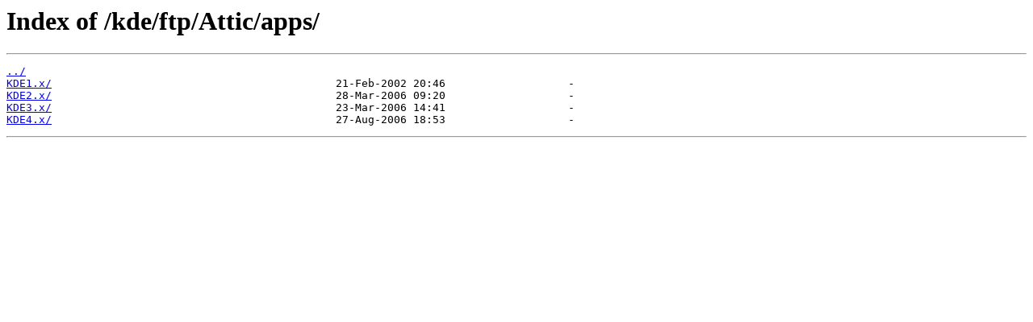

--- FILE ---
content_type: text/html
request_url: http://opensuse.mirror.garr.it/kde/ftp/Attic/apps/
body_size: 243
content:
<html>
<head><title>Index of /kde/ftp/Attic/apps/</title></head>
<body>
<h1>Index of /kde/ftp/Attic/apps/</h1><hr><pre><a href="../">../</a>
<a href="KDE1.x/">KDE1.x/</a>                                            21-Feb-2002 20:46                   -
<a href="KDE2.x/">KDE2.x/</a>                                            28-Mar-2006 09:20                   -
<a href="KDE3.x/">KDE3.x/</a>                                            23-Mar-2006 14:41                   -
<a href="KDE4.x/">KDE4.x/</a>                                            27-Aug-2006 18:53                   -
</pre><hr></body>
</html>
